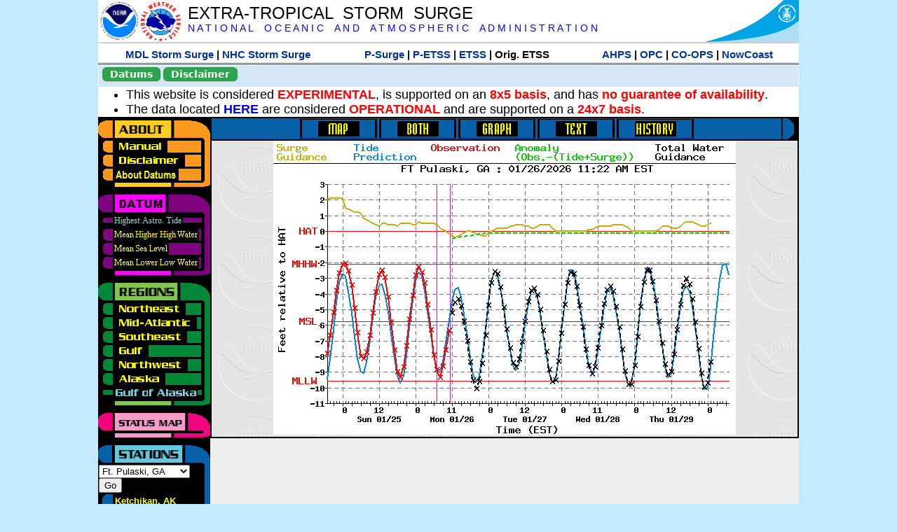

--- FILE ---
content_type: text/html; charset=UTF-8
request_url: https://slosh.nws.noaa.gov/etsurge/index.php?page=stn&region=ga&datum=hat&list=&map=24-48&type=graph&stn=gapul
body_size: 45983
content:
<!DOCTYPE html>
<html lang="en" xmlns="https://www.w3.org/1999/xhtml">
<head>
  <script src="https://www.weather.gov/source/nws/govshutdown.js" defer></script>
  <SCRIPT LANGUAGE="JavaScript"><!-- Hide script
// End hide -->
</SCRIPT>
  <title>ETSS stn</title>
  <meta name="DC.title" content="Extra-Tropical Storm Surge">
  <meta name="DC.description" content="Extra-Tropical Storm Surge landing page">
  <meta name="DC.creator" content="NWS/Meteorological Development Lab">
  <meta name="DC.language" scheme="DCTERMS.RFC1766" content="EN-US">
  <meta name="rating" content="general">
  <meta name="resource-type" content="document">
  <meta name="distribution" content="global">
  <meta http-equiv="Window-target" content="_top">
  <meta charset="iso-8859-1">
  <base target="_self">

  <link rel="stylesheet" type="text/css" href="ss/ssMain.css">
  <meta name="Keywords" content="etsurge, extra tropical storm surge, extra-tropical storm surge, extratropcial storm surge, storm surge, SLOSH">

  <link rel="stylesheet" type="text/css" href="etsurge2.0main.css"/>
  <link rel="stylesheet" type="text/css" href="etsurge.css"/>
  <script src="library.js" type="text/javascript"></script>
<!-- Google tag (gtag.js) -->
<script async src="https://www.googletagmanager.com/gtag/js?id=G-VR50013327"></script>
<script>
  window.dataLayer = window.dataLayer || [];
  function gtag(){dataLayer.push(arguments);}
  gtag('js', new Date());
  gtag('config', 'G-VR50013327');
</script>
<script src="//dap.digitalgov.gov/Universal-Federated-Analytics-Min.js?agency=DOC&amp;subagency=NOAA" id="_fed_an_ua_tag"></script>
</head>

<body>
<div class="nwsHead">
  <a href="https://www.noaa.gov" target="_blank"><img class="nwsHeadLf" src="ss/noaa_logo.png"></a>
  <a href="https://www.weather.gov" target="_blank">
    <img class="nwsHeadLf" src="ss/nws_logo.png" style="height:58px;margin-top:2px">
  </a>
  <div class="nwsHeadMid">
    <a class="nwsHeadTitle" href="index.php">EXTRA-TROPICAL&nbsp; STORM&nbsp; SURGE</a>
    <br>
    <a class="nwsHeadNoaa" href="https://www.noaa.gov" target="_blank">N A T I O N A L
      &nbsp;&nbsp;&nbsp;O C E A N I C
      &nbsp;&nbsp;&nbsp;A N D
      &nbsp;&nbsp;&nbsp;A T M O S P H E R I C
      &nbsp;&nbsp;&nbsp;A D M I N I S T R A T I O N
    </a>
  </div>
  <a href="https://www.commerce.gov" target="_blank"><img class="nwsHeadRt" src="ss/doc_logo.png"></a>
  <br>
</div>
<div class="exLink">
  <table width="100%"><tr width="100%" style="text-align:center">
    <td style="width:5px"></td>
    <td class="exLink">
      <a class="exLink" href="https://vlab.noaa.gov/web/mdl/storm-surge" target="_blank">MDL Storm Surge</a> |
      <a class="exLink" href="https://www.nhc.noaa.gov/surge/" target="_blank">NHC Storm Surge</a>
    </td>
    <td style="width:20px"></td>
    <td class="exLink">
      <a class="exLink" href="/psurge">P-Surge</a> |
      <a class="exLink" href="/petss">P-ETSS</a> |
      <a class="exLink" href="/etsurge2.0">ETSS</a> |
      Orig. ETSS    </td>
    <td style="width:20px"></td>
    <td class="exLink">
      <a class="exLink" href="https://water.noaa.gov/" target="_blank">AHPS</a> |
      <a class="exLink" href="https://ocean.weather.gov/et_surge/et_surge_info.php" target="_blank">OPC</a> |
      <a class="exLink" href="https://tidesandcurrents.noaa.gov/map/" target="_blank">CO-OPS</a> |
      <a class="exLink" href="https://nowcoast.noaa.gov/" target="_blank">NowCoast</a>
    </td>
    <td style="width:5px"></td>
  </tr></table>
</div>
<div class="topSpacer"></div>
<div class="blueHeader">
  <table style="border-spacing:0px;"><tr>
    <td><button class="ssB1 bgGreen" onclick="window.location.href='datums.php'">Datums</button>
    </td><td width="10px">
    <td><button class="ssB1 bgGreen" onclick="window.location.href='disclaim.php'">Disclaimer</button>
    </td><td width="10px">
    </td><td width=90% style="margin-left:200px;text-align:center;">
    </td></tr>
  </table>
</div>
<div id="wrapper2">

<!-- Start Content area -->
<table width="100%" border="0" cellpadding="0" cellspacing="0" style="border-color:#ffffff">
<tr>
  <td colspan="2">
<font size="4">
<ul>
<li>This website is considered <font color="red"><b>EXPERIMENTAL</b></font>,
  is supported on an <font color="red"><b>8x5 basis</b></font>,
  and has <font color="red"><b>no guarantee of availability</b></font>.</li>
<li>The data located <b><a href="https://nomads.ncep.noaa.gov/pub/data/nccf/com/petss/prod/" target="_blank">HERE</a></b>
  are considered <font color="red"><b>OPERATIONAL</b></font>
  and are supported on a <font color="red"><b>24x7 basis</b></font>.</li>
</ul>
</font>
  </td>
</tr>
<tr>
  <td width="160" valign="top" style="background-color:#0a2390">
<!--
  <a href="http://www.nws.noaa.gov/mdl/etsurge/"><font color="FFFFFF" style="margin-left:40;font-size:large">Main Site</font></a><br>
  <a href="http://slosh.nws.noaa.gov/etsurge/"><font color="FFFFFF" style="margin-left:40;font-size:large">Mirror Site</font></a><br>
-->
<!-- start leftmenu -->
<!--
<table border="0" cellpadding="2" cellspacing="0" bgcolor="#0A2390">
<a href="http://slosh.nws.noaa.gov/etsurge2/"><font color="FFFFFF" style="margin-left:35;font-size:large">TEST Site</font></a><br>
-->

<table width="160" border="0" cellpadding="0" cellspacing="0" style="margin-top:3;margin-bottom:3" bgcolor="#0A2390">

<!-- About -->
  <tr bgcolor="#000000">
    <td colspan="2">
      <img SRC="images/about.gif" align="top" width="160" height="32" alt="About">
    </td>
  </tr>
  <tr bgcolor="#000000">
    <td colspan="1">
      <a href="index.php?page=manual&region=ga&datum=hat&list=&map=24-48&type=graph&stn=gapul" onMouseOver="buttonstate('manual','on','manual')"
       onMouseOut="buttonstate('manual','off','manual')"
      ><img name="manual" SRC="images/manualoff.gif" align="top" border="0" width="149" height="20" alt="Manual"></a>
    </td>
    <td bgcolor="#fe991e" rowspan="3" width="8">
      <img SRC="images/spacer.gif" width="8" alt="">
    </td>
  </tr>
  <tr bgcolor="#000000">
    <td colspan="1">
      <a href="index.php?page=disclaimer&region=ga&datum=hat&list=&map=24-48&type=graph&stn=gapul" onMouseOver="buttonstate('disclaimer','on','disclaimer')"
       onMouseOut="buttonstate('disclaimer','off','disclaimer')"
      ><img name="disclaimer" SRC="images/disclaimeroff.gif" align="top" border="0" width="149" height="20" alt="Disclaimer"></a>
    </td>
  </tr>
  <tr bgcolor="#000000">
    <td colspan="1">
      <a href="index.php?page=datum&region=ga&datum=hat&list=&map=24-48&type=graph&stn=gapul" onMouseOver="buttonstate('aboutdatum','on','aboutdatum')"
       onMouseOut="buttonstate('aboutdatum','off','aboutdatum')"
      ><img name="aboutdatum" SRC="images/aboutdatumoff.gif" align="top" border="0" width="149" height="20" alt="Manual"></a>
    </td>
  </tr>
  <tr bgcolor="#000000">
    <td colspan="2">
      <img SRC="images/about2.gif" align="top" width="160" height="10" alt="">
    </td>
  </tr>

<!--- Datum... --->
  <tr bgcolor="#000000">
    <td colspan="2">
      <img SRC="images/datum.gif" align="top" width="160" height="32" alt="Datum">
    </td>
  </tr>
<!--
  <tr bgcolor="#ffffff"><td colspan="1">
      <a href="index.php?page=datum&region=ga&datum=hat&list=&map=24-48&type=graph&stn=gapul">
      <table bgcolor="#0A2390">
       <tr>
        <td> <img SRC="images/new.gif" width="42" height="31" alt="New"></td>
        <td><font color="#ffffff"><b>About Datums</b></font></td>
        <td> <img SRC="images/new.gif" width="42" height="31" alt="New"></td>
       </tr>
     </table>
      </a>
    </td><td bgcolor="#800080" rowspan="1"><img SRC="images/spacer.gif" alt=""></td>
  </tr>
-->
  <tr bgcolor="#000000">
    <td colspan="1"><a href="index.php?page=stn&region=ga&datum=hat&list=&map=24-48&type=graph&stn=gapul"><img name='hat' SRC='images/haton.gif' alt='hat-on' align='top' border='0' width='149' height='20'></a>    </td><td bgcolor="#800080" rowspan="1"><img SRC="images/spacer.gif" alt=""></td>
  </tr><tr bgcolor="#000000">
    <td colspan="1"><a href="index.php?page=stn&region=ga&datum=mhhw&list=&map=24-48&type=graph&stn=gapul" onMouseOver="buttonstate('mhhw','on','mhhw')" onMouseOut="buttonstate('mhhw','off','mhhw')"><img name='mhhw' SRC='images/mhhwoff.gif' alt='mhhw-on' align='top' border='0' width='149' height='20'></a>    </td><td bgcolor="#800080" rowspan="1"><img SRC="images/spacer.gif" alt=""></td>
  </tr><tr bgcolor="#000000">
    <td colspan="1"><a href="index.php?page=stn&region=ga&datum=msl&list=&map=24-48&type=graph&stn=gapul" onMouseOver="buttonstate('msl','on','msl')" onMouseOut="buttonstate('msl','off','msl')"><img name='msl' SRC='images/msloff.gif' alt='msl-on' align='top' border='0' width='149' height='20'></a>    </td><td bgcolor="#800080" rowspan="1"><img SRC="images/spacer.gif" alt=""></td>
  </tr><tr bgcolor="#000000">
    <td colspan="1"><a href="index.php?page=stn&region=ga&datum=mllw&list=&map=24-48&type=graph&stn=gapul""index.php?page=stn&region=ga&datum=mllw&list=&map=24-48&type=graph&stn=gapul" onMouseOver="buttonstate('mllw','on','mllw')" onMouseOut="buttonstate('mllw','off','mllw')"><img name='mllw' SRC='images/mllwoff.gif' alt='mllw-on' align='top' border='0' width='149' height='20'></a>    </td><td bgcolor="#800080" rowspan="1"><img SRC="images/spacer.gif" alt=""></td>
  </tr>
  <tr bgcolor="#000000">
    <td colspan="2">
      <img SRC="images/datum2.gif" align="top" width="160" height="10" alt="">
    </td>
  </tr>
<!--- Datum... --->

<!-- Region List -->
  <tr bgcolor="#000000">
    <td colspan="2">
      <img SRC="images/regions.gif" align="top" width="160" height="32" alt="Regions">
    </td>
  </tr>
  <tr bgcolor="#000000">
    <td colspan="1">
      <a href="index.php?page=stn&region=ne&datum=hat&list=&map=24-48&type=map&stn=gapul"       onMouseOver="buttonstate('ne','on','ne')"
       onMouseOut="buttonstate('ne','off','ne')"><img name="ne" SRC="images/neoff.gif" align="top" border="0" width="149" height="20" alt="Northeast"></a>
    </td>
    <td bgcolor="#008737" rowspan="7">
      <img SRC="images/spacer.gif" alt="">
    </td>
  </tr>
  <tr bgcolor="#000000">
    <td colspan="1">
      <a href="index.php?page=stn&region=me&datum=hat&list=&map=24-48&type=map&stn=gapul"       onMouseOver="buttonstate('me','on','me')"
       onMouseOut="buttonstate('me','off','me')"><img name="me" SRC="images/meoff.gif" align="top" border="0" width="149" height="20" alt="Mid-Atlantic"></a>
    </td>
  </tr>
  <tr bgcolor="#000000">
    <td colspan="1">
      <a href="index.php?page=stn&region=se&datum=hat&list=&map=24-48&type=map&stn=gapul"       onMouseOver="buttonstate('se','on','se')"
       onMouseOut="buttonstate('se','off','se')"><img name="se" SRC="images/seoff.gif" align="top" border="0" width="149" height="20" alt="Southeast"></a>
    </td>
  </tr>
  <tr bgcolor="#000000">
    <td colspan="1">
      <a href="index.php?page=stn&region=gam&datum=hat&list=&map=24-48&type=map&stn=gapul"       onMouseOver="buttonstate('gulf','on','gulf')"
       onMouseOut="buttonstate('gulf','off','gulf')"><img name="gulf" SRC="images/gulfoff.gif" align="top" border="0" width="149" height="20" alt="Gulf"></a>
    </td>
  </tr>
  <tr bgcolor="#000000">
    <td colspan="1">
      <a href="index.php?page=stn&region=wc&datum=hat&list=&map=24-48&type=map&stn=gapul"       onMouseOver="buttonstate('nw','on','nw')"
       onMouseOut="buttonstate('nw','off','nw')"><img name="nw" SRC="images/nwoff.gif" align="top" border="0" width="149" height="20" alt="Northwest"></a>
    </td>
  </tr>
  <tr bgcolor="#000000">
    <td colspan="1">
      <a href="index.php?page=stn&region=ak&datum=hat&list=&map=24-48&type=map&stn=gapul"       onMouseOver="buttonstate('ak','on','ak')"
       onMouseOut="buttonstate('ak','off','ak')"><img name="ak" SRC="images/akoff.gif" align="top" border="0" width="149" height="20" alt="Alaska"></a>
    </td>
  </tr>
  <tr bgcolor="#000000">
    <td colspan="1">
      <a href="index.php?page=stn&region=ga&datum=hat&list=&map=24-48&type=map&stn=gapul"       onMouseOver="buttonstate('ga','on','ga')"
       onMouseOut="buttonstate('ga','on','ga')"><img name="ga" SRC="images/gaon.gif" align="top" border="0" width="149" height="20" alt="Gulf of Alaska"></a>
    </td>
  </tr>

  <tr bgcolor="#000000">
    <td colspan="2">
      <img SRC="images/regions2.gif" align="top" width="160" height="10" alt="">
    </td>
  </tr>

<!-- Status List -->
  <tr bgcolor="#000000">
    <td colspan="2">
      <img SRC="images/status.gif" align="top" width="160" height="32" alt="Status">
    </td>
  </tr>

  <!--
  <tr bgcolor="#000000">
    <td colspan="1">
      <a href="index.php?page=map&region=ga&datum=hat&list=&map=0-48&type=graph&stn=gapul"       onMouseOver="buttonstate('a0-48','on','0-48')"
       onMouseOut="buttonstate('a0-48','off','0-48')"><img name="a0-48" SRC="images/0-48off.gif" align="top" border="0" width="149" height="20" alt="Map(0-48)"></a>
    </td>
    <td bgcolor="#f0047f" rowspan="7">
      <img SRC="images/spacer.gif" alt="">
    </td>
  </tr>
  <tr>
    <td colspan="1">
      <a href="index.php?page=map&region=ga&datum=hat&list=&map=0-12&type=graph&stn=gapul"       onMouseOver="buttonstate('a0-12','on','0-12')"
       onMouseOut="buttonstate('a0-12','off','0-12')"
      ><img name="a0-12" SRC="images/0-12off.gif" align="top" border="0" width="149" height="20" alt="Map(0-12)"></a
      >
    </td>
  </tr>
  <tr>
    <td colspan="1">
      <a href="index.php?page=map&region=ga&datum=hat&list=&map=12-24&type=graph&stn=gapul"       onMouseOver="buttonstate('a12-24','on','12-24')"
       onMouseOut="buttonstate('a12-24','off','12-24')"
      ><img name="a12-24" SRC="images/12-24off.gif" align="top" border="0" width="149" height="20" alt="Map(12-24)"></a
      >
    </td>
  </tr>
  <tr>
    <td colspan="1">
      <a href="index.php?page=map&region=ga&datum=hat&list=&map=24-48&type=graph&stn=gapul"       onMouseOver="buttonstate('a24-48','on','24-48')"
       onMouseOut="buttonstate('a24-48','on','24-48')"
      ><img name="a24-48" SRC="images/24-48on.gif" align="top" border="0" width="149" height="20" alt="Map(24-48)"></a
      >
    </td>
  </tr>
  <tr>
    <td colspan="1">
      <a href="index.php?page=map&region=ga&datum=hat&list=&map=48-72&type=graph&stn=gapul"       onMouseOver="buttonstate('a48-72','on','48-72')"
       onMouseOut="buttonstate('a48-72','off','48-72')"
      ><img name="a48-72" SRC="images/48-72off.gif" align="top" border="0" width="149" height="20" alt="Map(48-72)"></a
      >
    </td>
  </tr>
  <tr>
    <td colspan="1">
      <a href="index.php?page=map&region=ga&datum=hat&list=&map=72-96&type=graph&stn=gapul"       onMouseOver="buttonstate('a72-96','on','72-96')"
       onMouseOut="buttonstate('a72-96','off','72-96')"
      ><img name="a72-96" SRC="images/72-96off.gif" align="top" border="0" width="149" height="20" alt="Map(72-96)"></a
      >
    </td>
  </tr>
  <tr>
    <td colspan="1">
      <a href="index.php?page=map&region=ga&datum=hat&list=&map=0-96&type=graph&stn=gapul"       onMouseOver="buttonstate('a0-96','on','0-96')"
       onMouseOut="buttonstate('a0-96','off','0-96')"
      ><img name="a0-96" SRC="images/0-96off.gif" align="top" border="0" width="149" height="20" alt="Map(0-96)"></a
      >
    </td>
  </tr>

  -->
  <tr bgcolor="#000000">
    <td colspan="2">
      <img SRC="images/status2.gif" align="top" width="160" height="10" alt="">
    </td>
  </tr>

<!-- Station List -->
  <tr bgcolor="#000000">
    <td colspan="2">
      <img SRC="images/stations.gif" align="top" width="160" height="32" alt="Stations">
    </td>
  </tr>

  <tr bgcolor="#000000">
    <td>
      <table width="152" border="0" cellspacing="1" cellpadding="0" style="margin:0">

       <tr bgcolor="#000000">
        <td colspan="2">
          <form style="margin-left:0" id="find_stn" name="find_stn" action="">
            <select style="width:118" name="stn" size="0">
              <option value="index.php?page=map&region=ne&datum=hat&list=&map=24-48&type=graph&stn=gapul">_____NE____<option value="index.php?page=stn&region=ne&datum=hat&list=&map=24-48&type=both&stn=meeast">Eastport, ME<option value="index.php?page=stn&region=ne&datum=hat&list=&map=24-48&type=both&stn=mebar">Bar Harbor, ME<option value="index.php?page=stn&region=ne&datum=hat&list=&map=24-48&type=both&stn=meport">Portland, ME<option value="index.php?page=stn&region=ne&datum=hat&list=&map=24-48&type=both&stn=nhport">Portsmouth, ME<option value="index.php?page=stn&region=ne&datum=hat&list=&map=24-48&type=both&stn=mabos">Boston, MA<option value="index.php?page=stn&region=ne&datum=hat&list=&map=24-48&type=both&stn=mabuz">Buzzards Bay MA<option value="index.php?page=stn&region=ne&datum=hat&list=&map=24-48&type=both&stn=mawood">Woods Hole, MA<option value="index.php?page=stn&region=ne&datum=hat&list=&map=24-48&type=both&stn=manant">Nantucket, MA<option value="index.php?page=stn&region=ne&datum=hat&list=&map=24-48&type=both&stn=riprov">Providence, RI<option value="index.php?page=stn&region=ne&datum=hat&list=&map=24-48&type=both&stn=riport">Newport, RI<option value="index.php?page=stn&region=ne&datum=hat&list=&map=24-48&type=both&stn=riblok">Block Island, RI<option value="index.php?page=stn&region=ne&datum=hat&list=&map=24-48&type=both&stn=nymont">Montauk Point NY<option value="index.php?page=stn&region=ne&datum=hat&list=&map=24-48&type=both&stn=ctlond">New London, CT<option value="index.php?page=stn&region=ne&datum=hat&list=&map=24-48&type=both&stn=ctbrid">Bridgeport, CT<option value="index.php?page=stn&region=ne&datum=hat&list=&map=24-48&type=both&stn=nyjeff">Port Jefferson NY<option value="index.php?page=stn&region=ne&datum=hat&list=&map=24-48&type=both&stn=nyking">Kings Pnt, NY<option value="index.php?page=stn&region=ne&datum=hat&list=&map=24-48&type=both&stn=nybat">The Battery, NY<option value="index.php?page=stn&region=ne&datum=hat&list=&map=24-48&type=both&stn=nyberg">Bergen Pnt, NY<option value="index.php?page=stn&region=ne&datum=hat&list=&map=24-48&type=both&stn=njsand">Sandy Hook, NJ<option value="index.php?page=stn&region=ne&datum=hat&list=&map=24-48&type=both&stn=njatl">Atlantic City, NJ<option value="index.php?page=map&region=me&datum=hat&list=&map=24-48&type=graph&stn=gapul">____Mid____<option value="index.php?page=stn&region=me&datum=hat&list=&map=24-48&type=both&stn=njmay">Cape May, NJ<option value="index.php?page=stn&region=me&datum=hat&list=&map=24-48&type=both&stn=paphil">Philadelphia, PA<option value="index.php?page=stn&region=me&datum=hat&list=&map=24-48&type=both&stn=dereed">Reedy Pnt, DE<option value="index.php?page=stn&region=me&datum=hat&list=&map=24-48&type=both&stn=delews">Lewes, DE<option value="index.php?page=stn&region=me&datum=hat&list=&map=24-48&type=both&stn=mdoce">Ocean City, MD<option value="index.php?page=stn&region=me&datum=hat&list=&map=24-48&type=both&stn=vawach">Wachapreague<option value="index.php?page=stn&region=me&datum=hat&list=&map=24-48&type=both&stn=vakipt">Kiptopeke, VA<option value="index.php?page=stn&region=me&datum=hat&list=&map=24-48&type=both&stn=mdcamb">Cambridge, MD<option value="index.php?page=stn&region=me&datum=hat&list=&map=24-48&type=both&stn=mdbalt">Baltimore, MD<option value="index.php?page=stn&region=me&datum=hat&list=&map=24-48&type=both&stn=mdann">Annapolis, MD<option value="index.php?page=stn&region=me&datum=hat&list=&map=24-48&type=both&stn=mdsol">Solomons Is, MD<option value="index.php?page=stn&region=me&datum=hat&list=&map=24-48&type=both&stn=dcwash">Washington DC<option value="index.php?page=stn&region=me&datum=hat&list=&map=24-48&type=both&stn=vacolo">Colonial Beach<option value="index.php?page=stn&region=me&datum=hat&list=&map=24-48&type=both&stn=valews">Lewisetta, VA<option value="index.php?page=stn&region=me&datum=hat&list=&map=24-48&type=both&stn=vaglou">Gloucester Pnt<option value="index.php?page=stn&region=me&datum=hat&list=&map=24-48&type=both&stn=vahamp">Hampton Road<option value="index.php?page=stn&region=me&datum=hat&list=&map=24-48&type=both&stn=vaport">Portsmouth, VA<option value="index.php?page=stn&region=me&datum=hat&list=&map=24-48&type=both&stn=vacbbt">CBBT, VA<option value="index.php?page=stn&region=me&datum=hat&list=&map=24-48&type=both&stn=ncduck">Duck Pier, NC<option value="index.php?page=map&region=se&datum=hat&list=&map=24-48&type=graph&stn=gapul">_____SE____<option value="index.php?page=stn&region=se&datum=hat&list=&map=24-48&type=both&stn=nchat">Cape Hatteras NC<option value="index.php?page=stn&region=se&datum=hat&list=&map=24-48&type=both&stn=ncbeau">Beaufort, NC<option value="index.php?page=stn&region=se&datum=hat&list=&map=24-48&type=both&stn=ncwilm">Wilmington, NC<option value="index.php?page=stn&region=se&datum=hat&list=&map=24-48&type=both&stn=ncwrit">Wrightsville Bch<option value="index.php?page=stn&region=se&datum=hat&list=&map=24-48&type=both&stn=nchold">Holden Beach, NC<option value="index.php?page=stn&region=se&datum=hat&list=&map=24-48&type=both&stn=scsprg">Springmaid, SC<option value="index.php?page=stn&region=se&datum=hat&list=&map=24-48&type=both&stn=scchar">Charleston, SC<option value="index.php?page=stn&region=se&datum=hat&list=&map=24-48&type=both&stn=gapul">Ft. Pulaski, GA<option selected>Ft. Pulaski, GA
<option value="index.php?page=stn&region=se&datum=hat&list=&map=24-48&type=both&stn=flfern">Fernandina, FL<option value="index.php?page=map&region=gam&datum=hat&list=&map=24-48&type=graph&stn=gapul">_____GF____<option value="index.php?page=stn&region=gam&datum=hat&list=&map=24-48&type=both&stn=flnap">Naples, FL<option value="index.php?page=stn&region=gam&datum=hat&list=&map=24-48&type=both&stn=flpete">St Petersburg, FL<option value="index.php?page=stn&region=gam&datum=hat&list=&map=24-48&type=both&stn=flclr">Clearwater, FL<option value="index.php?page=stn&region=gam&datum=hat&list=&map=24-48&type=both&stn=flcedr">Cedar Key, FL<option value="index.php?page=stn&region=gam&datum=hat&list=&map=24-48&type=both&stn=flapal">Apalachicola, FL<option value="index.php?page=stn&region=gam&datum=hat&list=&map=24-48&type=both&stn=flpana">Panama City, FL<option value="index.php?page=stn&region=gam&datum=hat&list=&map=24-48&type=both&stn=flpens">Pensacola, FL<option value="index.php?page=stn&region=gam&datum=hat&list=&map=24-48&type=both&stn=mslous">Waveland, MS<option value="index.php?page=stn&region=gam&datum=hat&list=&map=24-48&type=both&stn=lariga">Grand Isle, LA<option value="index.php?page=stn&region=gam&datum=hat&list=&map=24-48&type=both&stn=txsabn">Sabine Pass, TX<option value="index.php?page=stn&region=gam&datum=hat&list=&map=24-48&type=both&stn=txgalv">Galveston, TX<option value="index.php?page=stn&region=gam&datum=hat&list=&map=24-48&type=both&stn=txfree">Freeport, TX<option value="index.php?page=stn&region=gam&datum=hat&list=&map=24-48&type=both&stn=txaran">Port Aransas, TX<option value="index.php?page=stn&region=gam&datum=hat&list=&map=24-48&type=both&stn=txpadr">Padre Island, TX<option value="index.php?page=map&region=wc&datum=hat&list=&map=24-48&type=graph&stn=gapul">_____NW____<option value="index.php?page=stn&region=wc&datum=hat&list=&map=24-48&type=both&stn=wacher">Cherry Point, WA<option value="index.php?page=stn&region=wc&datum=hat&list=&map=24-48&type=both&stn=wafrid">Friday Harbor WA<option value="index.php?page=stn&region=wc&datum=hat&list=&map=24-48&type=both&stn=watown">Port Townsend<option value="index.php?page=stn&region=wc&datum=hat&list=&map=24-48&type=both&stn=waseat">Seattle, WA<option value="index.php?page=stn&region=wc&datum=hat&list=&map=24-48&type=both&stn=waangl">Port Angeles, WA<option value="index.php?page=stn&region=wc&datum=hat&list=&map=24-48&type=both&stn=waneah">Neah Bay, WA<option value="index.php?page=stn&region=wc&datum=hat&list=&map=24-48&type=both&stn=watoke">Toke Point, WA<option value="index.php?page=stn&region=wc&datum=hat&list=&map=24-48&type=both&stn=orastr">Astoria, OR<option value="index.php?page=stn&region=wc&datum=hat&list=&map=24-48&type=both&stn=orsout">South Beach, OR<option value="index.php?page=stn&region=wc&datum=hat&list=&map=24-48&type=both&stn=orchar">Charleston, OR<option value="index.php?page=stn&region=wc&datum=hat&list=&map=24-48&type=both&stn=orford">Port Orford, OR<option value="index.php?page=stn&region=wc&datum=hat&list=&map=24-48&type=both&stn=cacres">Crescent City, CA<option value="index.php?page=stn&region=wc&datum=hat&list=&map=24-48&type=both&stn=caspit">North Spit, CA<option value="index.php?page=stn&region=wc&datum=hat&list=&map=24-48&type=both&stn=caarna">Arena Cove, CA<option value="index.php?page=stn&region=wc&datum=hat&list=&map=24-48&type=both&stn=careys">Point Reyes, CA<option value="index.php?page=stn&region=wc&datum=hat&list=&map=24-48&type=both&stn=cachic">Port Chicago, CA<option value="index.php?page=stn&region=wc&datum=hat&list=&map=24-48&type=both&stn=cafran">San Francisco CA<option value="index.php?page=map&region=ak&datum=hat&list=&map=24-48&type=graph&stn=gapul">_____AK____<option value="index.php?page=stn&region=ak&datum=hat&list=&map=24-48&type=both&stn=akmesh">Port Heiden, AK<option value="index.php?page=stn&region=ak&datum=hat&list=&map=24-48&type=both&stn=akegeg">Egegik, AK<option value="index.php?page=stn&region=ak&datum=hat&list=&map=24-48&type=both&stn=aknakn">Naknek, AK<option value="index.php?page=stn&region=ak&datum=hat&list=&map=24-48&type=both&stn=aknush">Clark's Pt, AK<option value="index.php?page=stn&region=ak&datum=hat&list=&map=24-48&type=both&stn=akgood">Goodnews Bay<option value="index.php?page=stn&region=ak&datum=hat&list=&map=24-48&type=both&stn=akquin">Quinhagak, AK<option value="index.php?page=stn&region=ak&datum=hat&list=&map=24-48&type=both&stn=akkusk">Kuskokwak, AK<option value="index.php?page=stn&region=ak&datum=hat&list=&map=24-48&type=both&stn=akapok">Eek, Apokak, AK<option value="index.php?page=stn&region=ak&datum=hat&list=&map=24-48&type=both&stn=akpopo">Popokamute, AK<option value="index.php?page=stn&region=ak&datum=hat&list=&map=24-48&type=both&stn=akromn">Scammon Bay AK<option value="index.php?page=stn&region=ak&datum=hat&list=&map=24-48&type=both&stn=aklwrc">St. Lawrence, AK<option value="index.php?page=stn&region=ak&datum=hat&list=&map=24-48&type=both&stn=akalak">Kwikluak, AK<option value="index.php?page=stn&region=ak&datum=hat&list=&map=24-48&type=both&stn=akkwik">Kawanak, AK<option value="index.php?page=stn&region=ak&datum=hat&list=&map=24-48&type=both&stn=akpast">Apoon, Yukon, AK<option value="index.php?page=stn&region=ak&datum=hat&list=&map=24-48&type=both&stn=akmich">St. Michaels, AK<option value="index.php?page=stn&region=ak&datum=hat&list=&map=24-48&type=both&stn=akcarl">Golovin, AK<option value="index.php?page=stn&region=ak&datum=hat&list=&map=24-48&type=both&stn=aknome">Nome, AK<option value="index.php?page=stn&region=ak&datum=hat&list=&map=24-48&type=both&stn=akclar">Port Clarence, AK<option value="index.php?page=stn&region=ak&datum=hat&list=&map=24-48&type=both&stn=akkotz">Kotzebue, AK<option value="index.php?page=stn&region=ak&datum=hat&list=&map=24-48&type=both&stn=akbar">Pt. Barrow, AK<option value="index.php?page=stn&region=ak&datum=hat&list=&map=24-48&type=both&stn=akprud">Prudhoe Bay, AK<option value="index.php?page=stn&region=ak&datum=hat&list=&map=24-48&type=both&stn=akpaul">St. Paul Island AK<option value="index.php?page=map&region=ga&datum=hat&list=&map=24-48&type=graph&stn=gapul">___GofAK___<option value="index.php?page=stn&region=ga&datum=hat&list=&map=24-48&type=both&stn=akket">Ketchikan, AK<option value="index.php?page=stn&region=ga&datum=hat&list=&map=24-48&type=both&stn=aksit">Sitka, AK<option value="index.php?page=stn&region=ga&datum=hat&list=&map=24-48&type=both&stn=akjune">Juneau, AK<option value="index.php?page=stn&region=ga&datum=hat&list=&map=24-48&type=both&stn=akskag">Skagway, AK<option value="index.php?page=stn&region=ga&datum=hat&list=&map=24-48&type=both&stn=akelf">Elfin Cove, AK<option value="index.php?page=stn&region=ga&datum=hat&list=&map=24-48&type=both&stn=akyak">Yakutat, AK<option value="index.php?page=stn&region=ga&datum=hat&list=&map=24-48&type=both&stn=akcord">Cordova, AK<option value="index.php?page=stn&region=ga&datum=hat&list=&map=24-48&type=both&stn=akvald">Valdez, AK<option value="index.php?page=stn&region=ga&datum=hat&list=&map=24-48&type=both&stn=aksew">Seward, AK<option value="index.php?page=stn&region=ga&datum=hat&list=&map=24-48&type=both&stn=akseld">Seldovia, AK<option value="index.php?page=stn&region=ga&datum=hat&list=&map=24-48&type=both&stn=akniki">Nikiski, AK<option value="index.php?page=stn&region=ga&datum=hat&list=&map=24-48&type=both&stn=akanch">Anchorage, AK<option value="index.php?page=stn&region=ga&datum=hat&list=&map=24-48&type=both&stn=akkod">Kodiak Island, AK<option value="index.php?page=stn&region=ga&datum=hat&list=&map=24-48&type=both&stn=akalit">Alitak, AK<option value="index.php?page=stn&region=ga&datum=hat&list=&map=24-48&type=both&stn=aksand">Sand Point, AK<option value="index.php?page=stn&region=ga&datum=hat&list=&map=24-48&type=both&stn=akking">King Cove, AK<option value="index.php?page=stn&region=ga&datum=hat&list=&map=24-48&type=both&stn=akadak">Adak Island, AK<option value="index.php?page=stn&region=ga&datum=hat&list=&map=24-48&type=both&stn=akatka">Atka, AK<option value="index.php?page=stn&region=ga&datum=hat&list=&map=24-48&type=both&stn=akunal">Unalaska, AK            </select>
<input style="width:28" type="button" value="Go" onclick="location=document.find_stn.stn.options[document.find_stn.stn.selectedIndex].value;">
          </form>
        </td>
      </tr>

<tr><td><img name='akket' SRC='images/stnoff.gif' align='middle' width='20' height='20' alt=''></td><td><a name=akket href="index.php?page=stn&region=ga&datum=hat&list=&map=24-48&type=both&stn=akket" onMouseOver="buttonstate('akket','on','stn')" onMouseOut="buttonstate('akket','off','stn')"><font FACE='verdana, arial, helvetica, sans-serif' size='-1' color='yellow'><b>Ketchikan, AK</b></font></a></td></tr>
<tr><td colspan='2'><img SRC='images/spacer.gif' height='1' alt=''></td></tr>
<tr><td><img name='aksit' SRC='images/stnoff.gif' align='middle' width='20' height='20' alt=''></td><td><a name=aksit href="index.php?page=stn&region=ga&datum=hat&list=&map=24-48&type=both&stn=aksit" onMouseOver="buttonstate('aksit','on','stn')" onMouseOut="buttonstate('aksit','off','stn')"><font FACE='verdana, arial, helvetica, sans-serif' size='-1' color='yellow'><b>Sitka, AK</b></font></a></td></tr>
<tr><td colspan='2'><img SRC='images/spacer.gif' height='1' alt=''></td></tr>
<tr><td><img name='akjune' SRC='images/stnoff.gif' align='middle' width='20' height='20' alt=''></td><td><a name=akjune href="index.php?page=stn&region=ga&datum=hat&list=&map=24-48&type=both&stn=akjune" onMouseOver="buttonstate('akjune','on','stn')" onMouseOut="buttonstate('akjune','off','stn')"><font FACE='verdana, arial, helvetica, sans-serif' size='-1' color='yellow'><b>Juneau, AK</b></font></a></td></tr>
<tr><td colspan='2'><img SRC='images/spacer.gif' height='1' alt=''></td></tr>
<tr><td><img name='akskag' SRC='images/stnoff.gif' align='middle' width='20' height='20' alt=''></td><td><a name=akskag href="index.php?page=stn&region=ga&datum=hat&list=&map=24-48&type=both&stn=akskag" onMouseOver="buttonstate('akskag','on','stn')" onMouseOut="buttonstate('akskag','off','stn')"><font FACE='verdana, arial, helvetica, sans-serif' size='-1' color='yellow'><b>Skagway, AK</b></font></a></td></tr>
<tr><td colspan='2'><img SRC='images/spacer.gif' height='1' alt=''></td></tr>
<tr><td><img name='akelf' SRC='images/stnoff.gif' align='middle' width='20' height='20' alt=''></td><td><a name=akelf href="index.php?page=stn&region=ga&datum=hat&list=&map=24-48&type=both&stn=akelf" onMouseOver="buttonstate('akelf','on','stn')" onMouseOut="buttonstate('akelf','off','stn')"><font FACE='verdana, arial, helvetica, sans-serif' size='-1' color='yellow'><b>Elfin Cove, AK</b></font></a></td></tr>
<tr><td colspan='2'><img SRC='images/spacer.gif' height='1' alt=''></td></tr>
<tr><td><img name='akyak' SRC='images/stnoff.gif' align='middle' width='20' height='20' alt=''></td><td><a name=akyak href="index.php?page=stn&region=ga&datum=hat&list=&map=24-48&type=both&stn=akyak" onMouseOver="buttonstate('akyak','on','stn')" onMouseOut="buttonstate('akyak','off','stn')"><font FACE='verdana, arial, helvetica, sans-serif' size='-1' color='yellow'><b>Yakutat, AK</b></font></a></td></tr>
<tr><td colspan='2'><img SRC='images/spacer.gif' height='1' alt=''></td></tr>
<tr><td><img name='akcord' SRC='images/stnoff.gif' align='middle' width='20' height='20' alt=''></td><td><a name=akcord href="index.php?page=stn&region=ga&datum=hat&list=&map=24-48&type=both&stn=akcord" onMouseOver="buttonstate('akcord','on','stn')" onMouseOut="buttonstate('akcord','off','stn')"><font FACE='verdana, arial, helvetica, sans-serif' size='-1' color='yellow'><b>Cordova, AK</b></font></a></td></tr>
<tr><td colspan='2'><img SRC='images/spacer.gif' height='1' alt=''></td></tr>
<tr><td><img name='akvald' SRC='images/stnoff.gif' align='middle' width='20' height='20' alt=''></td><td><a name=akvald href="index.php?page=stn&region=ga&datum=hat&list=&map=24-48&type=both&stn=akvald" onMouseOver="buttonstate('akvald','on','stn')" onMouseOut="buttonstate('akvald','off','stn')"><font FACE='verdana, arial, helvetica, sans-serif' size='-1' color='yellow'><b>Valdez, AK</b></font></a></td></tr>
<tr><td colspan='2'><img SRC='images/spacer.gif' height='1' alt=''></td></tr>
<tr><td><img name='aksew' SRC='images/stnoff.gif' align='middle' width='20' height='20' alt=''></td><td><a name=aksew href="index.php?page=stn&region=ga&datum=hat&list=&map=24-48&type=both&stn=aksew" onMouseOver="buttonstate('aksew','on','stn')" onMouseOut="buttonstate('aksew','off','stn')"><font FACE='verdana, arial, helvetica, sans-serif' size='-1' color='yellow'><b>Seward, AK</b></font></a></td></tr>
<tr><td colspan='2'><img SRC='images/spacer.gif' height='1' alt=''></td></tr>
<tr><td><img name='akseld' SRC='images/stnoff.gif' align='middle' width='20' height='20' alt=''></td><td><a name=akseld href="index.php?page=stn&region=ga&datum=hat&list=&map=24-48&type=both&stn=akseld" onMouseOver="buttonstate('akseld','on','stn')" onMouseOut="buttonstate('akseld','off','stn')"><font FACE='verdana, arial, helvetica, sans-serif' size='-1' color='yellow'><b>Seldovia, AK</b></font></a></td></tr>
<tr><td colspan='2'><img SRC='images/spacer.gif' height='1' alt=''></td></tr>
<tr><td><img name='akniki' SRC='images/stnoff.gif' align='middle' width='20' height='20' alt=''></td><td><a name=akniki href="index.php?page=stn&region=ga&datum=hat&list=&map=24-48&type=both&stn=akniki" onMouseOver="buttonstate('akniki','on','stn')" onMouseOut="buttonstate('akniki','off','stn')"><font FACE='verdana, arial, helvetica, sans-serif' size='-1' color='yellow'><b>Nikiski, AK</b></font></a></td></tr>
<tr><td colspan='2'><img SRC='images/spacer.gif' height='1' alt=''></td></tr>
<tr><td><img name='akanch' SRC='images/stnoff.gif' align='middle' width='20' height='20' alt=''></td><td><a name=akanch href="index.php?page=stn&region=ga&datum=hat&list=&map=24-48&type=both&stn=akanch" onMouseOver="buttonstate('akanch','on','stn')" onMouseOut="buttonstate('akanch','off','stn')"><font FACE='verdana, arial, helvetica, sans-serif' size='-1' color='yellow'><b>Anchorage, AK</b></font></a></td></tr>
<tr><td colspan='2'><img SRC='images/spacer.gif' height='1' alt=''></td></tr>
<tr><td><img name='akkod' SRC='images/stnoff.gif' align='middle' width='20' height='20' alt=''></td><td><a name=akkod href="index.php?page=stn&region=ga&datum=hat&list=&map=24-48&type=both&stn=akkod" onMouseOver="buttonstate('akkod','on','stn')" onMouseOut="buttonstate('akkod','off','stn')"><font FACE='verdana, arial, helvetica, sans-serif' size='-1' color='yellow'><b>Kodiak Island, AK</b></font></a></td></tr>
<tr><td colspan='2'><img SRC='images/spacer.gif' height='1' alt=''></td></tr>
<tr><td><img name='akalit' SRC='images/stnoff.gif' align='middle' width='20' height='20' alt=''></td><td><a name=akalit href="index.php?page=stn&region=ga&datum=hat&list=&map=24-48&type=both&stn=akalit" onMouseOver="buttonstate('akalit','on','stn')" onMouseOut="buttonstate('akalit','off','stn')"><font FACE='verdana, arial, helvetica, sans-serif' size='-1' color='yellow'><b>Alitak, AK</b></font></a></td></tr>
<tr><td colspan='2'><img SRC='images/spacer.gif' height='1' alt=''></td></tr>
<tr><td><img name='aksand' SRC='images/stnoff.gif' align='middle' width='20' height='20' alt=''></td><td><a name=aksand href="index.php?page=stn&region=ga&datum=hat&list=&map=24-48&type=both&stn=aksand" onMouseOver="buttonstate('aksand','on','stn')" onMouseOut="buttonstate('aksand','off','stn')"><font FACE='verdana, arial, helvetica, sans-serif' size='-1' color='yellow'><b>Sand Point, AK</b></font></a></td></tr>
<tr><td colspan='2'><img SRC='images/spacer.gif' height='1' alt=''></td></tr>
<tr><td><img name='akking' SRC='images/stnoff.gif' align='middle' width='20' height='20' alt=''></td><td><a name=akking href="index.php?page=stn&region=ga&datum=hat&list=&map=24-48&type=both&stn=akking" onMouseOver="buttonstate('akking','on','stn')" onMouseOut="buttonstate('akking','off','stn')"><font FACE='verdana, arial, helvetica, sans-serif' size='-1' color='yellow'><b>King Cove, AK</b></font></a></td></tr>
<tr><td colspan='2'><img SRC='images/spacer.gif' height='1' alt=''></td></tr>
<tr><td><img name='akadak' SRC='images/stnoff.gif' align='middle' width='20' height='20' alt=''></td><td><a name=akadak href="index.php?page=stn&region=ga&datum=hat&list=&map=24-48&type=both&stn=akadak" onMouseOver="buttonstate('akadak','on','stn')" onMouseOut="buttonstate('akadak','off','stn')"><font FACE='verdana, arial, helvetica, sans-serif' size='-1' color='yellow'><b>Adak Island, AK</b></font></a></td></tr>
<tr><td colspan='2'><img SRC='images/spacer.gif' height='1' alt=''></td></tr>
<tr><td><img name='akatka' SRC='images/stnoff.gif' align='middle' width='20' height='20' alt=''></td><td><a name=akatka href="index.php?page=stn&region=ga&datum=hat&list=&map=24-48&type=both&stn=akatka" onMouseOver="buttonstate('akatka','on','stn')" onMouseOut="buttonstate('akatka','off','stn')"><font FACE='verdana, arial, helvetica, sans-serif' size='-1' color='yellow'><b>Atka, AK</b></font></a></td></tr>
<tr><td colspan='2'><img SRC='images/spacer.gif' height='1' alt=''></td></tr>
<tr><td><img name='akunal' SRC='images/stnoff.gif' align='middle' width='20' height='20' alt=''></td><td><a name=akunal href="index.php?page=stn&region=ga&datum=hat&list=&map=24-48&type=both&stn=akunal" onMouseOver="buttonstate('akunal','on','stn')" onMouseOut="buttonstate('akunal','off','stn')"><font FACE='verdana, arial, helvetica, sans-serif' size='-1' color='yellow'><b>Unalaska, AK</b></font></a></td></tr>
<tr><td colspan='2'><img SRC='images/spacer.gif' height='1' alt=''></td></tr>
      </table>
    </td>
    <td bgcolor="#0860a8">
      <img SRC="images/spacer.gif" alt="">
    </td>
  </tr>
  <tr bgcolor="#000000">
    <td colspan="2">
      <img SRC="images/stations2.gif" align="top" width="160" height="10" alt="">
    </td>
  </tr>

<!-- Surge List -->
  <tr bgcolor="#000000">
    <td colspan="2">
      <img SRC="images/surge.gif" align="top" width="160" height="32" alt="Surge List">
    </td>
  </tr>
  <!--  <tr bgcolor="#000000">
    <td colspan="1">
      <a href="index.php?page=text&region=&datum=hat&list=ec&map=24-48&type=graph&stn="       onMouseOver="buttonstate('ec','on','ec')"
       onMouseOut="buttonstate('ec','off','ec')"
      ><img name="ec" SRC="images/ecoff.gif" align="top" border="0" width="149" height="20" alt="East Coast"></a>
    </td>
    <td bgcolor="#fe991e" rowspan="6">
      <img SRC="images/spacer.gif" alt="">
    </td>
  </tr>
  -->  <!--  <tr bgcolor="#000000">
    <td colspan="1">
      <a href="index.php?page=text&region=&datum=hat&list=gam&map=24-48&type=graph&stn="       onMouseOver="buttonstate('gc','on','gc')"
       onMouseOut="buttonstate('gc','off','gc')"
      ><img name="gc" SRC="images/gcoff.gif" align="top" border="0" width="149" height="20" alt="Gulf Coast"></a>
    </td>
  </tr>
  -->  <!--  <tr bgcolor="#000000">
    <td colspan="1">
      <a href="index.php?page=text&region=&datum=hat&list=wc&map=24-48&type=graph&stn="       onMouseOver="buttonstate('wc','on','wc')"
       onMouseOut="buttonstate('wc','off','wc')"
      ><img name="wc" SRC="images/wcoff.gif" align="top" border="0" width="149" height="20" alt="West Coast"></a>
    </td>
  </tr>
  -->  <!--  <tr bgcolor="#000000">
    <td colspan="1">
      <a href="index.php?page=text&region=&datum=hat&list=ak&map=24-48&type=graph&stn="       onMouseOver="buttonstate('ns','on','ns')"
       onMouseOut="buttonstate('ns','off','ns')"
      ><img name="ns" SRC="images/nsoff.gif" align="top" border="0" width="149" height="20" alt="Norton Sound"></a>
    </td>
  </tr>
  -->  <!--  <tr bgcolor="#000000">
    <td colspan="1">
      <a href="index.php?page=text&region=&datum=hat&list=ar&map=24-48&type=graph&stn="       onMouseOver="buttonstate('aa','on','aa')"
       onMouseOut="buttonstate('aa','off','aa')"
      ><img name="aa" SRC="images/aaoff.gif" align="top" border="0" width="149" height="20" alt="Arctic Alaska"></a>
    </td>
  </tr>
  -->    <tr bgcolor="#000000">
    <td colspan="1">
      <a href="index.php?page=text&region=&datum=hat&list=ga&map=24-48&type=graph&stn="       onMouseOver="buttonstate('gac','on','gac')"
       onMouseOut="buttonstate('gac','off','gac')"
      ><img name="gac" SRC="images/gacoff.gif" align="top" border="0" width="149" height="20" alt="Gulf of Alaska"></a>
    </td>
  </tr>
  
  <tr bgcolor="#000000">
    <td colspan="2">
      <img SRC="images/surge2.gif" align="top" width="160" height="10" alt="">
    </td>
  </tr>

</table>
<!-- end leftmenu inc -->

  </td>
  <td width="100%" valign="top" style="background-color:#eeeeee">
<!-- start ACTUAL content -->

<table width="100%" bgcolor="black" border="0" cellspacing="2" cellpadding="0" style="margin:0">
  <tr>
    <td width="100%" bgcolor="#0860a9">
      <center>
<a href="index.php?page=stn&region=ga&datum=hat&list=&map=24-48&type=map&stn=gapul"          onMouseOver="buttonstate('map','on','map')" onMouseOut="buttonstate('map','off','map')"><img name="map" SRC="images/mapoff.gif" width="110" height="28" border="0" align="top" alt=""></a>
<a href="index.php?page=stn&region=ga&datum=hat&list=&map=24-48&type=both&stn=gapul"          onMouseOver="buttonstate('both','on','both')" onMouseOut="buttonstate('both','off','both')"><img name="both" SRC="images/bothoff.gif" width="110" height="28" border="0" align="top" alt=""></a>
<a href="index.php?page=stn&region=ga&datum=hat&list=&map=24-48&type=graph&stn=gapul"          onMouseOver="buttonstate('graph','on','graph')" onMouseOut="buttonstate('graph','off','graph')"><img name="graph" SRC="images/graphoff.gif" width="110" height="28" border="0" align="top" alt=""></a>
<a href="index.php?page=stn&region=ga&datum=hat&list=&map=24-48&type=text&stn=gapul"          onMouseOver="buttonstate('text','on','text')" onMouseOut="buttonstate('text','off','text')"><img name="text" SRC="images/textoff.gif" width="110" height="28" border="0" align="top" alt=""></a>
<a href="index.php?page=stn&region=ga&datum=hat&list=&map=24-48&type=history&stn=gapul"          onMouseOver="buttonstate('history','on','history')" onMouseOut="buttonstate('history','off','history')"><img name="history" SRC="images/historyoff.gif" width="110" height="28" border="0" align="top" alt=""></a>

      </center>
    </td>
    <td valign="top" rowspan="1">
      <!-- This is for cap. -->
      <img SRC="images/cap.gif" align="middle" width="16" height="30" border="0" alt="">
    </td>
  </tr>

<tr><td colspan='6' width='100%' bgcolor='#0860a9' style='background-image:url(images/noaabk1.gif)'><center><img SRC='hat/data/gapul.gif' width='660' height='420' alt=''></center></td></tr>
</table>

<!-- End Content area -->
</table>
<div class="footer">
  <div class="footSpacer"></div>
  <div class="footInfo">
    <div class="footCol">
      <a href="https://www.usa.gov"><img src="ss/usa_gov.png" alt="usa.gov" width="110" border="0" height="30"></a>
    </div>
    <div class="footCol" style="left:60px;width:310px;">
      <a href="https://www.commerce.gov">US Dept of Commerce</a><br>
      <a href="https://www.noaa.gov">National Oceanic and Atmospheric Administration</a><br>
      <a href="https://www.weather.gov" >National Weather Service</a><br>
      <a href="https://www.weather.gov/mdl">Meteorological Development Laboratory</a>
    </div>
    <div class="footCol" style="left:10px;">
      Contact us:<br>
      <a href='mailto:Arthur.Taylor@noaa.gov'>Arthur Taylor</a><br>
      1325 East West Highway<br>Silver Spring, MD 20910<br>
    </div>
    <div class="footCol" style="left:50px;">
      <a href="https://www.weather.gov/disclaimer">Disclaimer</a><br>
      <a href="https://www.cio.noaa.gov/services_programs/info_quality.html">Information Quality</a><br>
      <a href="https://www.weather.gov/help">Help</a><br>
      <a href="https://www.weather.gov/glossary">Glossary</a>
    </div>
    <div class="footCol" style="left:100px;width:170px;">
      <a href="https://www.weather.gov/privacy">Privacy Policy</a><br>
      <a href="https://www.noaa.gov/foia-freedom-of-information-act">Freedom of Information Act (FOIA)</a><br>
      <a href="https://www.weather.gov/about">About Us</a><br>
      <a href="https://www.weather.gov/careers">Career Opportunities</a>
    </div>
  </div>
</div>
</body></html>
</body>
</html>
